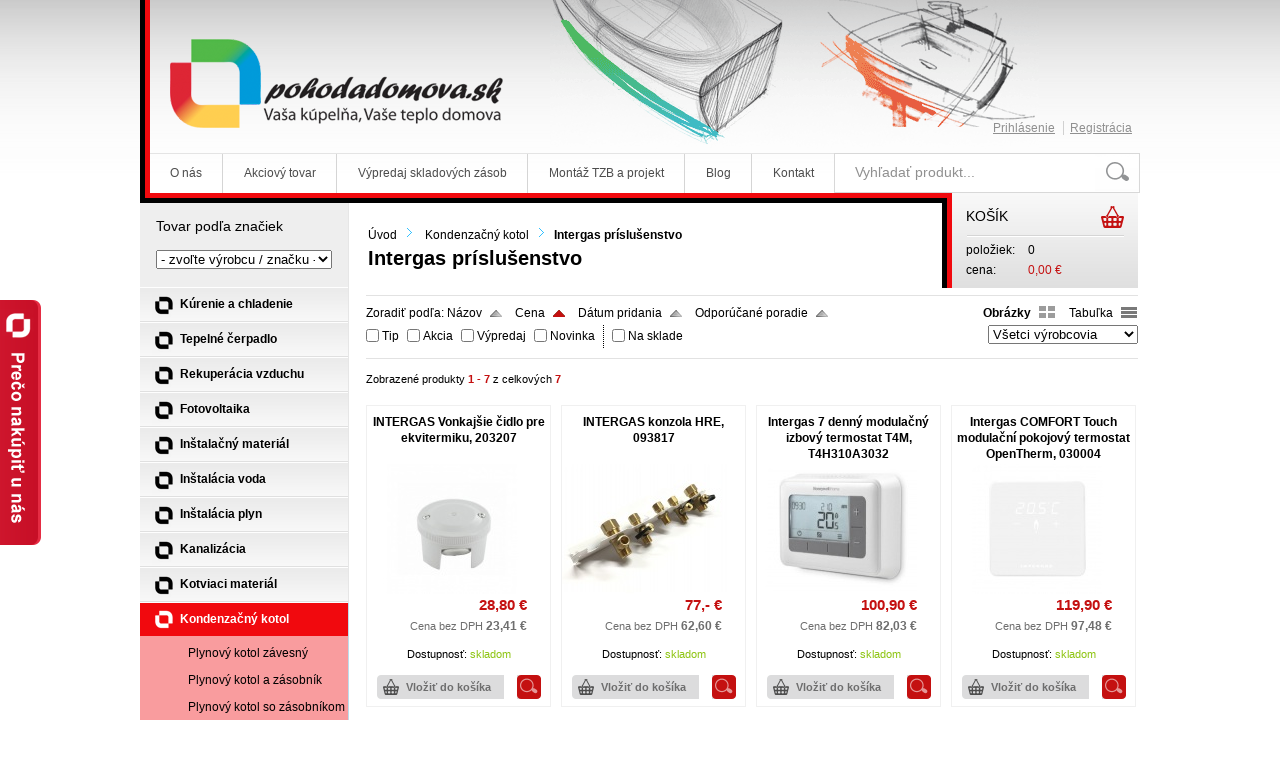

--- FILE ---
content_type: text/html
request_url: https://www.pohodadomova.sk/intergas/
body_size: 12186
content:
<!DOCTYPE html PUBLIC "-//W3C//DTD XHTML 1.0 Transitional//EN" "http://www.w3.org/TR/xhtml1/DTD/xhtml1-transitional.dtd">
<html xmlns="http://www.w3.org/1999/xhtml" xml:lang="sk" lang="sk">
<head>
	<title>Intergas príslušenstvo</title>
	<meta http-equiv="Content-Type" content="text/html; charset=utf-8" />
	<meta name="author" content="All4Net s.r.o. (www.all4web.sk)" />
	<meta name="description" content="Intergas príslušenstvo" />
	<meta name="keywords" lang="sk" content="" />
	<meta name="robots" content="index, follow" />		<meta name="google-site-verification" content="jixWWLn_CkdVjpB-RIUK0LUAuyFmqg6FOrJG_vXezrM" />			<meta property="og:image" content="http://www.pohodadomova.sk/user/2/upload/category/resized/41099_367-250.jpg" />	<link rel="stylesheet" type="text/css" href="/layouts/default/css/index_default.css?v=1426575338" />
	<link rel="stylesheet" type="text/css" href="/layouts/1/css/index_demo.css?v=1430739393" />
	<link rel="stylesheet" type="text/css" href="/layouts/default/css/own_design_css.php?v=1397456446" />
	<link rel="stylesheet" type="text/css" href="/layouts/default/css/jquery.jqzoom.css?v=1397456446" />
	<link rel="stylesheet" type="text/css" href="/layouts/1/css/jquery/fancybox/jquery.fancybox-1.3.1.css?v=1397456479" />
	<link rel="stylesheet" type="text/css" href="/layouts/1/css/jquery/lightbox/css/jquery.lightbox-0.5.css?v=1397456487" />
	<script type="text/javascript">
		/* <![CDATA[ */
		var absolutCesta = '/';
		var vypredane = '7';
		var okno_vyska, okno_sirka;
		var imgCesta = 'user%2F2%2Fupload%2Fstuff%2F';
		/* ]]> */
	</script><script type="text/javascript">
	var vyrobca_prelozeny = 'vyrobca';
</script>	<script type="text/javascript" src="/layouts/default/javascript/jquery-1.8.3.js?v=1397456449"></script>
	<script type="text/javascript" src="/layouts/default/javascript/jquery-ui-1.9.2.custom.min.js?v=1397456449"></script>
	<script type="text/javascript" src="/layouts/default/javascript/jquery/jquery.lightbox-0.5.js?v=1397456478"></script>
	<script type="text/javascript" src="/layouts/default/javascript/funkcie.js?v=1397456447"></script>
	<script type="text/javascript" src="/layouts/default/javascript/jquery/jquery.cycle-2.88.js?v=1397456478"></script>
	<script type="text/javascript" src="/layouts/default/javascript/jquery/jquery.jqzoom-core.pack.js?v=1397456478"></script>
	<script type="text/javascript" src="/layouts/default/javascript/varChange.js?v=1397456450"></script>
	<script type="text/javascript" src="/layouts/default/javascript/jquery/jquery.fancybox-1.3.1.pack.js?v=1397456478"></script>
	<script type="text/javascript" src="/layouts/default/javascript/pageReturnContent.js?v=1397456447"></script>
	<script type="text/javascript" src="/layouts/default/javascript/jquery/jquery.jcarousel.min.js?v=1397456478"></script>
<script type="text/javascript">
	/* <![CDATA[ */
	jQuery(document).ready(function(){
		startCheckPhone('tbPhone');
		//startCheckPhone('tbDPhone');
		//startCheckPhone('tbFPhone');
	});
	// Ak nemam pole s cislom tak je kontrola v poriadku
	function startCheckPhone(id_element) {
		if (!id_element) return true;
		var obj = jQuery(document).find('#'+id_element);
		if (obj.length == 0) return true;
		if (obj.val() == '') {
			obj.val('+421');
		}
		jQuery(obj).attr('autocomplete','off');
		jQuery(obj).keyup(function() {
			checkPhoneMessage(obj,checkPhoneNumber(obj.val()));
		});
		jQuery(obj).change(function() {
			checkPhoneMessage(obj,checkPhoneNumber(obj.val()));
		});
		jQuery(obj).keyup();
	}
	function checkPhoneNumber(number) {
		var regexp = /^\+[0-9]{12}$/;
		if (number && regexp.test(number)) {
			return true;
		}				
		return false;
	}
	function checkPhoneMessage(obj,check) {
		if (!obj || obj.length == 0) return;
		var parent = jQuery(obj).parent();
		var msg = parent.find('.phoneCMsg');
		var txt = '<span class="phoneCMsg" style="color:red;display:block;">Číslo nie je v správnom formáte pre zaslanie SMS</span>';
		if (!check && msg.length == 0) {
			parent.prepend(txt);
		} else if (check && msg.length) {
			msg.remove();
		}						
	}
	/* ]]> */
</script>
	<script type="text/javascript" src="/layouts/default/javascript/zmenVelkostObrazka.js?v=1397456448"></script>
	<script type="text/javascript" src="/layouts/default/javascript/helpbox.js?v=1397456447"></script>
	<script type="text/javascript" src="/layouts/default/javascript/jquery/ui/jquery-ui-1.8.5.core.min.js?v=1397456484"></script>
	<script type="text/javascript" src="/layouts/default/javascript/jquery/ui/jquery-ui-1.8.5.widget.min.js?v=1397456484"></script>
	<script type="text/javascript" src="/layouts/default/javascript/jquery/ui/jquery-ui-1.8.5.tabs.min.js?v=1397456484"></script>
	<script type="text/javascript">
		/* <![CDATA[ */
		//jQuery.noConflict();
		jQuery(function() {
			// potrebne premenne pre JS funkciu zmenVelkostObrazka()
			// aktualna sira a vyska okna pri nacitani stranky
			okno_sirka = jQuery(window).width();
			okno_vyska = jQuery(window).height();
			

			// inicializacia lightBox-u
			jQuery('#img a, .galeria a.gal').lightBox();
			jQuery('#tabObrazkyStred a.gal').lightBox();
			jQuery('a.gal').lightBox();
			jQuery('a[rel="lightbox"]').lightBox();

			jQuery(".tabs").tabs();

		}); 		/* ]]> */
	</script>	<link rel="shortcut icon" type="image/x-icon" href="/user/2/upload/favicon.ico" />
	<link rel="icon" type="image/ico" href="/user/2/upload/favicon.ico" /> <!-- Google Tag Manager -->
<script>(function(w,d,s,l,i){w[l]=w[l]||[];w[l].push({'gtm.start':
new Date().getTime(),event:'gtm.js'});var f=d.getElementsByTagName(s)[0],
j=d.createElement(s),dl=l!='dataLayer'?'&l='+l:'';j.async=true;j.src=
'https://www.googletagmanager.com/gtm.js?id='+i+dl;f.parentNode.insertBefore(j,f);
})(window,document,'script','dataLayer','GTM-N5NDQQQM');</script>
<!-- End Google Tag Manager -->			<style type="text/css">
				.line_holder .line_inner {
					border-color: #f1090e;
				}
			</style> </head>
<body onload="helpInit();" class="noJs">	<div id="fb-root"></div>
	<script>(function(d, s, id) {
	  var js, fjs = d.getElementsByTagName(s)[0];
	  if (d.getElementById(id)) {return;}
	  js = d.createElement(s); js.id = id;
	  js.src = "//connect.facebook.net/sk_SK/all.js#xfbml=1";
	  fjs.parentNode.insertBefore(js, fjs);
	}(document, 'script', 'facebook-jssdk'));
	</script>
<!--[if lte IE 6]><script src="layouts/default/javascript/ie6.js"></script><script>window.onload=function(){e("layouts/default/javascript/ie6/")}</script><![endif]-->
<div id="helpbox"></div><div id="main" >
	<div class="pomocna"></div>
	<div class="hlavicka_obal">
		<div class="hlavicka_obal_vnutro">
			<div class="line_holder top_line_holder">
				<div class="line_inner top_line_inner"></div>
			</div>
						<div id="background_top_image"></div>			<div class="endfloat"></div>
			<div class="hlavicka">
				<div class="hlavicka_spodok">
					<div class="logoKlik">						<a href="/">							<img src="/user/2/upload/logo.png" alt="Kúrenie, Stropné chladenie, Rekuperácia a Tepelné čerpadlo" />						</a>
					</div>							<div class="odhlasovaci_formular">
								<div class="ucetLinky">
									<a href="/prihlasenie/" id="loginLink"  rel="nofollow">Prihlásenie</a>
									<a href="/registracia/" class="reg " rel="nofollow">Registrácia</a>
								</div>
							</div>					<div class="endfloat"></div>
				</div>
				<div class="endfloat"></div>
			</div>
			<div class="endfloat"></div>
			<div class="main_menu_holder">					<ul id="hlavneMenu">	<li class="first"><a  href="/kurenie-chladenie-tepelnym-cerpadlom-rekuperaciou/">O nás</a></li>
			<li class="separator">&nbsp;</li>	<li ><a  href="/akciovy-tovar/">Akciový tovar</a></li>
			<li class="separator">&nbsp;</li>	<li ><a  href="/vypredaj-skladovych-zasob/">Výpredaj skladových zásob</a></li>
			<li class="separator">&nbsp;</li>	<li ><a  href="/tzb-montaze/">Montáž TZB a projekt</a></li>
			<li class="separator">&nbsp;</li>	<li ><a  href="/blog/">Blog</a></li>
			<li class="separator">&nbsp;</li>	<li class="last"><a  href="/kontak/">Kontakt</a></li>
						</ul>					<div class="vyhladavanie">	<form action="/vyhladavanie/" method="get">
		<div id="vyhladavanie">			<input type="text" class="textbox" name="search" value="Vyhľadať produkt..." onfocus="if(this.value=='Vyhľadať produkt...')this.value=''" onblur="if(this.value=='')this.value='Vyhľadať produkt...'" />
			<input type="submit" class="button" onmouseover="buttonClass(this)" onmouseout="buttonClass(this)" value="" />
		</div>
	</form>					</div>				<div class="endfloat"></div>
			</div>
		</div>
				<div id="background_top">
			<div class="page_top"></div>
		</div>
	</div>
	<div class="obal">
		<div class="stred">
			<div class="stred_vnutro">
				<div class="lavaStrana">							<div class="box vyrobcovia_znacky">
								<span class="nadpis">Tovar podľa značiek</span><select name="cbVyrobca" id="cbVyrobca" onchange="goToVyrobca('/');">
	<option value=""> - zvoľte výrobcu / značku - </option><option value="alcaplast/" >Alcaplast [186]</option>
<option value="ariston/" >Ariston [13]</option>
<option value="armacell/" >Armacell [60]</option>
<option value="bemeta/" >Bemeta [112]</option>
<option value="bosch/" >Bosch [11]</option>
<option value="brilon/" >Brilon [44]</option>
<option value="cordivari/" >Cordivari [9]</option>
<option value="cox-geelen/" >Cox Geelen [23]</option>
<option value="dab/" >DAB [21]</option>
<option value="danfoss/" >Danfoss [3]</option>
<option value="dewalt/" >DeWalt [26]</option>
<option value="drazice/" >Dražice [4]</option>
<option value="feinrohren/" >FEINROHREN [5]</option>
<option value="fernox/" >Fernox [5]</option>
<option value="flamco/" >Flamco [33]</option>
<option value="flexira/" >FLEXIRA [15]</option>
<option value="fv-plast/" >FV Plast [44]</option>
<option value="gabotherm/" >Gabotherm [8]</option>
<option value="geberit/" >Geberit [43]</option>
<option value="gebo/" >Gebo [33]</option>
<option value="gf/" >GF [19]</option>
<option value="gmr-gas/" >GMR GAS [2]</option>
<option value="grohe/" >Grohe [2]</option>
<option value="grundfos/" >Grundfos [16]</option>
<option value="hansa/" >Hansa [2]</option>
<option value="heimeier/" >Heimeier [12]</option>
<option value="henkel/" >Henkel [2]</option>
<option value="herz/" >Herz [144]</option>
<option value="hl-hutterer-lechner/" >HL HUTTERER &amp; LECHNER [15]</option>
<option value="honeywell/" >Honeywell [49]</option>
<option value="huppe/" >Huppe [1]</option>
<option value="hutira/" >HUTIRA [2]</option>
<option value="ideal-standart/" >Ideal Standart [5]</option>
<option value="immergas/" >Immergas [11]</option>
<option value="intergas/" >Intergas [17]</option>
<option value="isan/" >Isan [15]</option>
<option value="ivar/" >Ivar [251]</option>
<option value="jika/" >Jika [13]</option>
<option value="junkers-bosch/" >Junkers BOSCH [18]</option>
<option value="kaldewei/" >Kaldewei [1]</option>
<option value="kemper/" >Kemper [1]</option>
<option value="keramag/" >Keramag [6]</option>
<option value="kludi/" >Kludi [45]</option>
<option value="kolo-geberit/" >Kolo - Geberit [222]</option>
<option value="korad/" >Korad [363]</option>
<option value="lg/" >LG [4]</option>
<option value="merabell/" >MERABELL [4]</option>
<option value="novaservis/" >Novaservis [95]</option>
<option value="osma/" >Osma [126]</option>
<option value="otto-haas/" >Otto Haas [1]</option>
<option value="p-m-h/" >P.M.H [5]</option>
<option value="pavlis-a-hartmann/" >PAVLIŠ A HARTMANN [4]</option>
<option value="pipelife/" >Pipelife  [280]</option>
<option value="polyen/" >Polyen [3]</option>
<option value="protherm/" >Protherm [15]</option>
<option value="qtermo/" >Qtermo [17]</option>
<option value="quadroflex/" >Quadroflex [1]</option>
<option value="ravak/" >Ravak [11]</option>
<option value="reflex/" >Reflex [18]</option>
<option value="rehau/" >Rehau [247]</option>
<option value="rems/" >Rems [1]</option>
<option value="roth/" >Roth [4]</option>
<option value="sanela/" >Sanela [6]</option>
<option value="sapho/" >Sapho [5]</option>
<option value="schell/" >Schell [9]</option>
<option value="sfa/" >SFA [1]</option>
<option value="solax/" >SOLAX [1]</option>
<option value="stanley/" >Stanley [5]</option>
<option value="stiebel-eltron/" >Stiebel Eltron [11]</option>
<option value="stp-fittings/" >STP Fittings [53]</option>
<option value="suntech/" >SUNTECH [1]</option>
<option value="tatramat/" >Tatramat [9]</option>
<option value="tech/" >TECH [6]</option>
<option value="thermal-trend/" >Thermal Trend [24]</option>
<option value="thermo-control/" >Thermo Control [13]</option>
<option value="uponor/" >UPONOR [185]</option>
<option value="vaillant/" >Vaillant [11]</option>
<option value="veelman/" >Veelman [1]</option>
<option value="viega/" >Viega [235]</option>
<option value="viessmann/" >Viessmann [28]</option>
<option value="vigour/" >Vigour [1]</option>
<option value="vogel/" >Vogel [17]</option>
<option value="wesa-armaturen/" >Wesa Armaturen [20]</option>
<option value="wieland/" >WIELAND [9]</option>
<option value="wilo/" >Wilo [3]</option>
<option value="wolf/" >WOLF [35]</option>
<option value="zehnder/" >Zehnder [10]</option>

</select>							</div>							<div class="box kategorie"><ul class="kategorie0" >	<li class="first with_child">
	<div class="category_inner" style='background-color: #009904'>
<a href="/kurenie-chladenie/"> <strong>Kúrenie a chladenie</strong></a> <div class="popup_menu"> 
	<ul class="kategorie1"  style='border-color: #009904;'>	<li class="first">
<a href="/chemia-kurenie/" style='color: #009904'> 	<img  style='border-color: #009904' src="/user/2/upload/category/resized/41100_54-54-true.jpg" alt="" title="Chémia pre vykurovanie" /> <strong>Chémia pre vykurovanie</strong></a></li> <li class="">
<a href="/stropne-chladenie-rehau-uponor/" style='color: #009904'> 	<img  style='border-color: #009904' src="/user/2/upload/category/resized/41094_54-54-true.jpg" alt="" title="Stropné chladenie" /> <strong>Stropné chladenie</strong></a></li> <li class="with_child">
<a href="/podlahove-kurenie-rehau-uponor-herz/" style='color: #009904'> 	<img  style='border-color: #009904' src="/user/2/upload/category/resized/40863_54-54-true.jpg" alt="" title="Podlahové kúrenie" /> <strong>Podlahové kúrenie</strong></a></li> <li class='endfloat'></li><li class="">
<a href="/rozdelovace_na_podlahove_kurenie/" style='color: #009904'> 	<img  style='border-color: #009904' src="/user/2/upload/category/resized/40867_54-54-true.jpg" alt="" title="Rozdelovače" /> <strong>Rozdelovače</strong></a></li> <li class="">
<a href="/termostaty/" style='color: #009904'> 	<img  style='border-color: #009904' src="/user/2/upload/category/resized/40969_54-54-true.jpg" alt="" title="Termostat a regulácia podlahovky" /> <strong>Termostat a regulácia podlahovky</strong></a></li> <li class="with_child">
<a href="/hlavice-radiatorove/" style='color: #009904'> 	<img  style='border-color: #009904' src="/user/2/upload/category/resized/40968_54-54-true.jpg" alt="" title="Termostatické hlavice a ventily" /> <strong>Termostatické hlavice a ventily</strong></a></li> <li class='endfloat'></li><li class="with_child">
<a href="/radiatory-kurenie/" style='color: #009904'> 	<img  style='border-color: #009904' src="/user/2/upload/category/resized/40864_54-54-true.jpg" alt="" title="Radiátory" /> <strong>Radiátory</strong></a></li> <li class="">
<a href="/fancoil/" style='color: #009904'> 	<img  style='border-color: #009904' src="/user/2/upload/category/resized/40865_54-54-true.jpg" alt="" title="Fancoil" /> <strong>Fancoil</strong></a></li> <li class="">
<a href="/cerpadlo-grundfos-wilo-dab/" style='color: #009904'> 	<img  style='border-color: #009904' src="/user/2/upload/category/resized/41079_54-54-true.jpg" alt="" title="čerpadlo obehové" /> <strong>čerpadlo obehové</strong></a></li> <li class='endfloat'></li><li class="">
<a href="/cerpadlove-skupiny/" style='color: #009904'> 	<img  style='border-color: #009904' src="/user/2/upload/category/resized/41138_54-54-true.jpg" alt="" title="Čerpadlová skupina" /> <strong>Čerpadlová skupina</strong></a></li> <li class="last">
<a href="/akumulacne-nadoby/" style='color: #009904'> 	<img  style='border-color: #009904' src="/user/2/upload/category/resized/41124_54-54-true.jpg" alt="" title="Akumulačné nádoby" /> <strong>Akumulačné nádoby</strong></a></li> 	<li class="endfloat"></li>
</ul> 		<div class="popup_shadow_bottom"></div>
		<div class="popup_shadow_right">
			<div class="popup_shadow_right_top"></div>
			<div class="popup_shadow_right_bottom"></div>
		</div>
	</div> 	</div>
	<div class="category_shadow"></div> </li> <li class="with_child">
	<div class="category_inner" style='background-color: #9dff34'>
<a href="/tepelnecerpadlo/"> <strong>Tepelné čerpadlo</strong></a> <div class="popup_menu"> 
	<ul class="kategorie1"  style='border-color: #9dff34;'>	<li class="first">
<a href="/vzduchave-tepelne-cerpadlo/" style='color: #9dff34'> 	<img  style='border-color: #9dff34' src="/user/2/upload/category/resized/41113_54-54-true.jpg" alt="" title="Tepelné čerpadlo vzduch-voda" /> <strong>Tepelné čerpadlo vzduch-voda</strong></a></li> <li class="">
<a href="/zemne-tepelko/" style='color: #9dff34'> 	<img  style='border-color: #9dff34' src="/user/2/upload/category/resized/41121_54-54-true.jpg" alt="" title="Tepelné čerpadlo zem-voda" /> <strong>Tepelné čerpadlo zem-voda</strong></a></li> <li class="last">
<a href="/tepelne-cerpadlo-voda/" style='color: #9dff34'> 	<img  style='border-color: #9dff34' src="/user/2/upload/category/resized/41131_54-54-true.jpg" alt="" title="Tepelné čerpadlo na vodu TÚV" /> <strong>Tepelné čerpadlo na vodu TÚV</strong></a></li> <li class='endfloat'></li>	<li class="endfloat"></li>
</ul> 		<div class="popup_shadow_bottom"></div>
		<div class="popup_shadow_right">
			<div class="popup_shadow_right_top"></div>
			<div class="popup_shadow_right_bottom"></div>
		</div>
	</div> 	</div>
	<div class="category_shadow"></div> </li> <li class="with_child">
	<div class="category_inner" style='background-color: #170fb3'>
<a href="/rekuperacia-vzduchu/"> <strong>Rekuperácia vzduchu</strong></a> <div class="popup_menu"> 
	<ul class="kategorie1"  style='border-color: #170fb3;'>	<li class="first">
<a href="/rekuperacia-wolf/" style='color: #170fb3'> 	<img  style='border-color: #170fb3' src="/user/2/upload/category/resized/41118_54-54-true.jpg" alt="" title="Rekuperácia WOLF" /> <strong>Rekuperácia WOLF</strong></a></li> <li class="last">
<a href="/zehnder/" style='color: #170fb3'> 	<img  style='border-color: #170fb3' src="/user/2/upload/category/resized/41130_54-54-true.jpg" alt="" title="Rekuperácia Zehnder" /> <strong>Rekuperácia Zehnder</strong></a></li> 	<li class="endfloat"></li>
</ul> 		<div class="popup_shadow_bottom"></div>
		<div class="popup_shadow_right">
			<div class="popup_shadow_right_top"></div>
			<div class="popup_shadow_right_bottom"></div>
		</div>
	</div> 	</div>
	<div class="category_shadow"></div> </li> <li class="">
	<div class="category_inner" style='background-color: #00f0e5'>
<a href="/fotovoltaika/"> <strong>Fotovoltaika</strong></a>	</div>
	<div class="category_shadow"></div> </li> <li class="with_child">
	<div class="category_inner" style='background-color: #b215d5'>
<a href="/instalatersky-material/"> <strong>Inštalačný materiál</strong></a> <div class="popup_menu"> 
	<ul class="kategorie1"  style='border-color: #b215d5;'>	<li class="first">
<a href="/rehau-rautitan/" style='color: #b215d5'> 	<img  style='border-color: #b215d5' src="/user/2/upload/category/resized/41088_54-54-true.jpg" alt="" title="REHAU Rautitan" /> <strong>REHAU Rautitan</strong></a></li> <li class="with_child">
<a href="/herz-plasthlinik/" style='color: #b215d5'> 	<img  style='border-color: #b215d5' src="/user/2/upload/category/resized/41086_54-54-true.jpg" alt="" title="HERZ plasthliník systém" /> <strong>HERZ plasthliník systém</strong></a></li> <li class="">
<a href="/pipelife-radopress/" style='color: #b215d5'> 	<img  style='border-color: #b215d5' src="/user/2/upload/category/resized/41133_54-54-true.jpg" alt="" title="Pipelife Radopress" /> <strong>Pipelife Radopress</strong></a></li> <li class='endfloat'></li><li class="">
<a href="/uponor/" style='color: #b215d5'> 	<img  style='border-color: #b215d5' src="/user/2/upload/category/resized/41134_54-54-true.jpg" alt="" title="UPONOR plasthhliník systém" /> <strong>UPONOR plasthhliník systém</strong></a></li> <li class="">
<a href="/tubolit/" style='color: #b215d5'> 	<img  style='border-color: #b215d5' src="/user/2/upload/category/resized/41074_54-54-true.jpg" alt="" title="Izolácia" /> <strong>Izolácia</strong></a></li> <li class="">
<a href="/medena-rura/" style='color: #b215d5'> 	<img  style='border-color: #b215d5' src="/user/2/upload/category/resized/41095_54-54-true.jpg" alt="" title="Rúra medená" /> <strong>Rúra medená</strong></a></li> <li class='endfloat'></li><li class="with_child">
<a href="/viega-profipress/" style='color: #b215d5'> 	<img  style='border-color: #b215d5' src="/user/2/upload/category/resized/41096_54-54-true.jpg" alt="" title="Lisovacie tvarovky medené" /> <strong>Lisovacie tvarovky medené</strong></a></li> <li class="">
<a href="/pajkovana-med/" style='color: #b215d5'> 	<img  style='border-color: #b215d5' src="/user/2/upload/category/resized/41137_54-54-true.jpg" alt="" title="Pajkovacie tvarovky medenné" /> <strong>Pajkovacie tvarovky medenné</strong></a></li> <li class="">
<a href="/gulovy-ventil/" style='color: #b215d5'> 	<img  style='border-color: #b215d5' src="/user/2/upload/category/resized/41063_54-54-true.jpg" alt="" title="Guľové ventily" /> <strong>Guľové ventily</strong></a></li> <li class='endfloat'></li><li class="with_child">
<a href="/expanzky/" style='color: #b215d5'> 	<img  style='border-color: #b215d5' src="/user/2/upload/category/resized/41097_54-54-true.jpg" alt="" title="Expanzomaty" /> <strong>Expanzomaty</strong></a></li> <li class="">
<a href="/merabell/" style='color: #b215d5'> 	<img  style='border-color: #b215d5' src="/user/2/upload/category/resized/41076_54-54-true.jpg" alt="" title="Nerezový systém" /> <strong>Nerezový systém</strong></a></li> <li class="">
<a href="/mosadzne-tvarovky/" style='color: #b215d5'> 	<img  style='border-color: #b215d5' src="/user/2/upload/category/resized/41106_54-54-true.jpg" alt="" title="Mosadz" /> <strong>Mosadz</strong></a></li> <li class='endfloat'></li><li class="last">
<a href="/kategoria/instalacny-material/ivar-alpex/" style='color: #b215d5'> <strong>IVAR Alpex</strong></a></li> 	<li class="endfloat"></li>
</ul> 		<div class="popup_shadow_bottom"></div>
		<div class="popup_shadow_right">
			<div class="popup_shadow_right_top"></div>
			<div class="popup_shadow_right_bottom"></div>
		</div>
	</div> 	</div>
	<div class="category_shadow"></div> </li> <li class="with_child">
	<div class="category_inner" style='background-color: #34b0ff'>
<a href="/vodoinstalacny-material/"> <strong>Inštalácia voda</strong></a> <div class="popup_menu"> 
	<ul class="kategorie1"  style='border-color: #34b0ff;'>	<li class="first">
<a href="/hdpe-rura-voda/" style='color: #34b0ff'> 	<img  style='border-color: #34b0ff' src="/user/2/upload/category/resized/41081_54-54-true.jpg" alt="" title="HDPE rúry" /> <strong>HDPE rúry</strong></a></li> <li class="">
<a href="/ldpe-rura-voda/" style='color: #34b0ff'> 	<img  style='border-color: #34b0ff' src="/user/2/upload/category/resized/41128_54-54-true.jpg" alt="" title="LDPE rúry" /> <strong>LDPE rúry</strong></a></li> <li class="">
<a href="/gebo-pozink/" style='color: #34b0ff'> 	<img  style='border-color: #34b0ff' src="/user/2/upload/category/resized/41105_54-54-true.jpg" alt="" title="Gebo pozink" /> <strong>Gebo pozink</strong></a></li> <li class='endfloat'></li><li class="with_child">
<a href="/mechanicke-tvarovky-voda/" style='color: #34b0ff'> 	<img  style='border-color: #34b0ff' src="/user/2/upload/category/resized/41126_54-54-true.jpg" alt="" title="mechanické tvarovky PE" /> <strong>mechanické tvarovky PE</strong></a></li> <li class="">
<a href="/mosadz-fitingy/" style='color: #34b0ff'> 	<img  style='border-color: #34b0ff' src="/user/2/upload/category/resized/41127_54-54-true.jpg" alt="" title="GEBO mechanické tvarovky" /> <strong>GEBO mechanické tvarovky</strong></a></li> <li class="">
<a href="/elektrotvarovky/" style='color: #34b0ff'> 	<img  style='border-color: #34b0ff' src="/user/2/upload/category/resized/41151_54-54-true.jpg" alt="" title="Elektrotvarovky k PE rúram na vodu" /> <strong>Elektrotvarovky k PE rúram na vodu</strong></a></li> <li class='endfloat'></li><li class="">
<a href="/kategoria/instalacia-voda/mosadzne-fitingy/" style='color: #34b0ff'> 	<img  style='border-color: #34b0ff' src="/user/2/upload/category/resized/41149_54-54-true.jpg" alt="" title="Mosadzné fitingy" /> <strong>Mosadzné fitingy</strong></a></li> <li class="">
<a href="/viega-bronz/" style='color: #34b0ff'> 	<img  style='border-color: #34b0ff' src="/user/2/upload/category/resized/41150_54-54-true.jpg" alt="" title="VIEGA bronzové tvarovky" /> <strong>VIEGA bronzové tvarovky</strong></a></li> <li class="">
<a href="/ppr-material/" style='color: #34b0ff'> 	<img  style='border-color: #34b0ff' src="/user/2/upload/category/resized/41060_54-54-true.jpg" alt="" title="PPR rúrka a tvarovka" /> <strong>PPR rúrka a tvarovka</strong></a></li> <li class='endfloat'></li><li class="">
<a href="/uprava-vody/" style='color: #34b0ff'> 	<img  style='border-color: #34b0ff' src="/user/2/upload/category/resized/41017_54-54-true.jpg" alt="" title="zmäkčovač vody" /> <strong>zmäkčovač vody</strong></a></li> <li class="">
<a href="/kategoria/instalacia-voda/uprava-vody/" style='color: #34b0ff'> 	<img  style='border-color: #34b0ff' src="/user/2/upload/category/resized/41159_54-54-true.jpg" alt="" title="Úprava vody" /> <strong>Úprava vody</strong></a></li> <li class="">
<a href="/plastove-nadrze/" style='color: #34b0ff'> 	<img  style='border-color: #34b0ff' src="/user/2/upload/category/resized/41122_54-54-true.jpg" alt="" title="plastové nádrže na vodu" /> <strong>plastové nádrže na vodu</strong></a></li> <li class='endfloat'></li><li class="with_child">
<a href="/bojler/" style='color: #34b0ff'> 	<img  style='border-color: #34b0ff' src="/user/2/upload/category/resized/41048_54-54-true.jpg" alt="" title="ohrievač vody" /> <strong>ohrievač vody</strong></a></li> <li class="">
<a href="/tlakovy-redukcny-ventil/" style='color: #34b0ff'> 	<img  style='border-color: #34b0ff' src="/user/2/upload/category/resized/41014_54-54-true.jpg" alt="" title="tlakový redukčný ventil" /> <strong>tlakový redukčný ventil</strong></a></li> <li class="">
<a href="/tlakovy-redukcny-ventil-filtrom/" style='color: #34b0ff'> 	<img  style='border-color: #34b0ff' src="/user/2/upload/category/resized/41015_54-54-true.jpg" alt="" title="tlakový redukčný ventil s filtrom" /> <strong>tlakový redukčný ventil s filtrom</strong></a></li> <li class='endfloat'></li><li class="">
<a href="/filter-voda/" style='color: #34b0ff'> 	<img  style='border-color: #34b0ff' src="/user/2/upload/category/resized/41016_54-54-true.jpg" alt="" title="mechanický filter" /> <strong>mechanický filter</strong></a></li> <li class="with_child">
<a href="/cerpadlo-voda/" style='color: #34b0ff'> 	<img  style='border-color: #34b0ff' src="/user/2/upload/category/resized/41051_54-54-true.jpg" alt="" title="čerpadlá" /> <strong>čerpadlá</strong></a></li> <li class="">
<a href="/rohovy-ventil/" style='color: #34b0ff'> 	<img  style='border-color: #34b0ff' src="/user/2/upload/category/resized/40973_54-54-true.jpg" alt="" title="Rohové ventily" /> <strong>Rohové ventily</strong></a></li> <li class='endfloat'></li><li class="last">
<a href="/sanitarne-hadicky/" style='color: #34b0ff'> 	<img  style='border-color: #34b0ff' src="/user/2/upload/category/resized/41077_54-54-true.jpg" alt="" title="Pripojovacie hadičky" /> <strong>Pripojovacie hadičky</strong></a></li> 	<li class="endfloat"></li>
</ul> 		<div class="popup_shadow_bottom"></div>
		<div class="popup_shadow_right">
			<div class="popup_shadow_right_top"></div>
			<div class="popup_shadow_right_bottom"></div>
		</div>
	</div> 	</div>
	<div class="category_shadow"></div> </li> <li class="with_child">
	<div class="category_inner" style='background-color: #ffe234'>
<a href="/plyn/"> <strong>Inštalácia plyn</strong></a> <div class="popup_menu"> 
	<ul class="kategorie1"  style='border-color: #ffe234;'>	<li class="first">
<a href="/ivar-alpexgas/" style='color: #ffe234'> 	<img  style='border-color: #ffe234' src="/user/2/upload/category/resized/41104_54-54-true.jpg" alt="" title="IVAR Alpex Gas" /> <strong>IVAR Alpex Gas</strong></a></li> <li class="last">
<a href="/profipressg/" style='color: #ffe234'> 	<img  style='border-color: #ffe234' src="/user/2/upload/category/resized/41107_54-54-true.jpg" alt="" title="VIEGA Profipress G" /> <strong>VIEGA Profipress G</strong></a></li> 	<li class="endfloat"></li>
</ul> 		<div class="popup_shadow_bottom"></div>
		<div class="popup_shadow_right">
			<div class="popup_shadow_right_top"></div>
			<div class="popup_shadow_right_bottom"></div>
		</div>
	</div> 	</div>
	<div class="category_shadow"></div> </li> <li class="with_child">
	<div class="category_inner" style='background-color: #fe8420'>
<a href="/kanalizacia/"> <strong>Kanalizácia</strong></a> <div class="popup_menu"> 
	<ul class="kategorie1"  style='border-color: #fe8420;'>	<li class="first">
<a href="/rehau-raupiano-plus/" style='color: #fe8420'> 	<img  style='border-color: #fe8420' src="/user/2/upload/category/resized/41120_54-54-true.jpg" alt="" title="REHAU Raupiano" /> <strong>REHAU Raupiano</strong></a></li> <li class="with_child">
<a href="/domovy-odpad-ht/" style='color: #fe8420'> 	<img  style='border-color: #fe8420' src="/user/2/upload/category/resized/40934_54-54-true.jpg" alt="" title="Odpadový systém HT" /> <strong>Odpadový systém HT</strong></a></li> <li class="with_child">
<a href="/pvc-kanal/" style='color: #fe8420'> 	<img  style='border-color: #fe8420' src="/user/2/upload/category/resized/40933_54-54-true.jpg" alt="" title="Kanalizačný systém PVC" /> <strong>Kanalizačný systém PVC</strong></a></li> <li class='endfloat'></li><li class="">
<a href="/kanalizacne-sachty/" style='color: #fe8420'> 	<img  style='border-color: #fe8420' src="/user/2/upload/category/resized/40935_54-54-true.jpg" alt="" title="Kanalizačné šachty" /> <strong>Kanalizačné šachty</strong></a></li> <li class="">
<a href="/odvodnenie-zlaby/" style='color: #fe8420'> 	<img  style='border-color: #fe8420' src="/user/2/upload/category/resized/41031_54-54-true.jpg" alt="" title="Odvodňovacia technika" /> <strong>Odvodňovacia technika</strong></a></li> <li class="">
<a href="/vodomerna-sachta/" style='color: #fe8420'> 	<img  style='border-color: #fe8420' src="/user/2/upload/category/resized/41136_54-54-true.jpg" alt="" title="Vodomerné šachty" /> <strong>Vodomerné šachty</strong></a></li> <li class='endfloat'></li><li class="last">
<a href="/kategoria/kanalizacia/geberit-silent/" style='color: #fe8420'> 	<img  style='border-color: #fe8420' src="/user/2/upload/category/resized/41158_54-54-true.jpg" alt="" title="GEBERIT Silent" /> <strong>GEBERIT Silent</strong></a></li> 	<li class="endfloat"></li>
</ul> 		<div class="popup_shadow_bottom"></div>
		<div class="popup_shadow_right">
			<div class="popup_shadow_right_top"></div>
			<div class="popup_shadow_right_bottom"></div>
		</div>
	</div> 	</div>
	<div class="category_shadow"></div> </li> <li class="">
	<div class="category_inner" style='background-color: #a84905'>
<a href="/kotviaca-technika/"> <strong>Kotviaci materiál</strong></a>	</div>
	<div class="category_shadow"></div> </li> <li class="aktivna0 with_child">
	<div class="category_inner" style='background-color: #f1090e'>
<a href="/plynovy-kotol/" class="aktivna"> <strong>Kondenzačný kotol</strong></a> <div class="popup_menu"> 
	<ul class="kategorie1"  style='border-color: #f1090e;'>	<li class="first">
<a href="/zavesny-kondenzacny-kotol/" style='color: #f1090e'> 	<img  style='border-color: #f1090e' src="/user/2/upload/category/resized/41108_54-54-true.jpg" alt="" title="Plynový kotol závesný" /> <strong>Plynový kotol závesný</strong></a></li> <li class="">
<a href="/kondezacny-kotol-zasobnik/" style='color: #f1090e'> 	<img  style='border-color: #f1090e' src="/user/2/upload/category/resized/41109_54-54-true.jpg" alt="" title="Plynový kotol a zásobník" /> <strong>Plynový kotol a zásobník</strong></a></li> <li class="">
<a href="/plynovy-kotol-zasobnikom/" style='color: #f1090e'> 	<img  style='border-color: #f1090e' src="/user/2/upload/category/resized/41110_54-54-true.jpg" alt="" title="Plynový kotol so zásobníkom" /> <strong>Plynový kotol so zásobníkom</strong></a></li> <li class='endfloat'></li><li class="">
<a href="/prietokovy-kondenzacny-kotol/" style='color: #f1090e'> 	<img  style='border-color: #f1090e' src="/user/2/upload/category/resized/41111_54-54-true.jpg" alt="" title="Plynový kotol s prietokom TÚV" /> <strong>Plynový kotol s prietokom TÚV</strong></a></li> <li class="with_child">
<a href="/dymovod/" style='color: #f1090e'> 	<img  style='border-color: #f1090e' src="/user/2/upload/category/resized/41022_54-54-true.jpg" alt="" title="Odťahy spalín pre kondenzačné kotly" /> <strong>Odťahy spalín pre kondenzačné kotly</strong></a></li> <li class="">
<a href="/kotol-prislusenstvo/" style='color: #f1090e'> 	<img  style='border-color: #f1090e' src="/user/2/upload/category/resized/41080_54-54-true.jpg" alt="" title="Príslušenstvo pre kotly" /> <strong>Príslušenstvo pre kotly</strong></a></li> <li class='endfloat'></li><li class="aktivna1">
<a href="/intergas/" class="aktivna" style='color: #f1090e'> 	<img  style='border-color: #f1090e' src="/user/2/upload/category/resized/41099_54-54-true.jpg" alt="" title="Intergas príslušenstvo" /> <strong>Intergas príslušenstvo</strong></a></li> <li class="">
<a href="/wolf-kotol/" style='color: #f1090e'> 	<img  style='border-color: #f1090e' src="/user/2/upload/category/resized/41064_54-54-true.jpg" alt="" title="Wolf príslušenstvo" /> <strong>Wolf príslušenstvo</strong></a></li> <li class="last">
<a href="/junkers-bosch-kotol/" style='color: #f1090e'> 	<img  style='border-color: #f1090e' src="/user/2/upload/category/resized/41021_54-54-true.jpg" alt="" title="Junkers-Bosch príslušenstvo" /> <strong>Junkers-Bosch príslušenstvo</strong></a></li> <li class='endfloat'></li>	<li class="endfloat"></li>
</ul> 		<div class="popup_shadow_bottom"></div>
		<div class="popup_shadow_right">
			<div class="popup_shadow_right_top"></div>
			<div class="popup_shadow_right_bottom"></div>
		</div>
	</div> 	</div>
	<div class="category_shadow"></div> </li> <li class="with_child">
	<div class="category_inner" style='background-color: #34C1FF'>
<a href="/elektrokotol/"> <strong>Elektrokotol a podlahovka</strong></a> <div class="popup_menu"> 
	<ul class="kategorie1"  style='border-color: #34C1FF;'>	<li class="first">
<a href="/elektricke-podlahove-kurenie/" style='color: #34C1FF'> 	<img  style='border-color: #34C1FF' src="/user/2/upload/category/resized/40936_54-54-true.jpg" alt="" title="Elektrické podlahové kúrenie" /> <strong>Elektrické podlahové kúrenie</strong></a></li> 	<li class="endfloat"></li>
</ul> 		<div class="popup_shadow_bottom"></div>
		<div class="popup_shadow_right">
			<div class="popup_shadow_right_top"></div>
			<div class="popup_shadow_right_bottom"></div>
		</div>
	</div> 	</div>
	<div class="category_shadow"></div> </li> <li class="with_child">
	<div class="category_inner" style='background-color: #ff4772'>
<a href="/kupelna/"> <strong>Kúpeľňa</strong></a> <div class="popup_menu"> 
	<ul class="kategorie1"  style='border-color: #ff4772;'>	<li class="first with_child">
<a href="/vodovodne-baterie/" style='color: #ff4772'> 	<img  style='border-color: #ff4772' src="/user/2/upload/category/resized/40920_54-54-true.jpg" alt="" title="Vodovodné batérie" /> <strong>Vodovodné batérie</strong></a></li> <li class="">
<a href="/keramika-kupelna/" style='color: #ff4772'> 	<img  style='border-color: #ff4772' src="/user/2/upload/category/resized/40858_54-54-true.jpg" alt="" title="Umývadlo" /> <strong>Umývadlo</strong></a></li> <li class="with_child">
<a href="/nabytok-kupelne/" style='color: #ff4772'> 	<img  style='border-color: #ff4772' src="/user/2/upload/category/resized/40910_54-54-true.jpg" alt="" title="Nábytok do kúpeľne" /> <strong>Nábytok do kúpeľne</strong></a></li> <li class='endfloat'></li><li class="with_child">
<a href="/geberit-wc/" style='color: #ff4772'> 	<img  style='border-color: #ff4772' src="/user/2/upload/category/resized/40893_54-54-true.jpg" alt="" title="&quot;geberit&quot; splachovacie wc" /> <strong>&quot;geberit&quot; splachovacie wc</strong></a></li> <li class="with_child">
<a href="/zachody/" style='color: #ff4772'> 	<img  style='border-color: #ff4772' src="/user/2/upload/category/resized/40860_54-54-true.jpg" alt="" title="WC misa" /> <strong>WC misa</strong></a></li> <li class="">
<a href="/bidet/" style='color: #ff4772'> 	<img  style='border-color: #ff4772' src="/user/2/upload/category/resized/40872_54-54-true.jpg" alt="" title="Bidet" /> <strong>Bidet</strong></a></li> <li class='endfloat'></li><li class="with_child">
<a href="/pisoar/" style='color: #ff4772'> 	<img  style='border-color: #ff4772' src="/user/2/upload/category/resized/40873_54-54-true.jpg" alt="" title="Pisoár" /> <strong>Pisoár</strong></a></li> <li class="">
<a href="/vylevky/" style='color: #ff4772'> 	<img  style='border-color: #ff4772' src="/user/2/upload/category/resized/41010_54-54-true.jpg" alt="" title="Výlevka" /> <strong>Výlevka</strong></a></li> <li class="with_child">
<a href="/bemeta-kupelnove-doplnky/" style='color: #ff4772'> 	<img  style='border-color: #ff4772' src="/user/2/upload/category/resized/40921_54-54-true.jpg" alt="" title="Doplnky do kúpelne" /> <strong>Doplnky do kúpelne</strong></a></li> <li class='endfloat'></li><li class="">
<a href="/alcaplast-zlab/" style='color: #ff4772'> 	<img  style='border-color: #ff4772' src="/user/2/upload/category/resized/40919_54-54-true.jpg" alt="" title="Sprchový žľab" /> <strong>Sprchový žľab</strong></a></li> <li class="with_child">
<a href="/vanicky-sprchove/" style='color: #ff4772'> 	<img  style='border-color: #ff4772' src="/user/2/upload/category/resized/40918_54-54-true.jpg" alt="" title="Sprchová vanička" /> <strong>Sprchová vanička</strong></a></li> <li class="with_child">
<a href="/scprchovy-kut/" style='color: #ff4772'> 	<img  style='border-color: #ff4772' src="/user/2/upload/category/resized/40905_54-54-true.jpg" alt="" title="Sprchový kút" /> <strong>Sprchový kút</strong></a></li> <li class='endfloat'></li><li class="with_child">
<a href="/vane/" style='color: #ff4772'> 	<img  style='border-color: #ff4772' src="/user/2/upload/category/resized/40898_54-54-true.jpg" alt="" title="Vane" /> <strong>Vane</strong></a></li> <li class="">
<a href="/keramika-pre-skolu/" style='color: #ff4772'> 	<img  style='border-color: #ff4772' src="/user/2/upload/category/resized/41047_54-54-true.jpg" alt="" title="Detská kúpeľňa" /> <strong>Detská kúpeľňa</strong></a></li> <li class="with_child">
<a href="/kupelnove-prislusenstvo/" style='color: #ff4772'> 	<img  style='border-color: #ff4772' src="/user/2/upload/category/resized/40972_54-54-true.jpg" alt="" title="Sifóny a WC príslušenstvo" /> <strong>Sifóny a WC príslušenstvo</strong></a></li> <li class='endfloat'></li><li class="last">
<a href="/cistiace-prostriedky-kupelna/" style='color: #ff4772'> 	<img  style='border-color: #ff4772' src="/user/2/upload/category/resized/40980_54-54-true.jpg" alt="" title="Čistiace prostriedky" /> <strong>Čistiace prostriedky</strong></a></li> 	<li class="endfloat"></li>
</ul> 		<div class="popup_shadow_bottom"></div>
		<div class="popup_shadow_right">
			<div class="popup_shadow_right_top"></div>
			<div class="popup_shadow_right_bottom"></div>
		</div>
	</div> 	</div>
	<div class="category_shadow"></div> </li> <li class="last with_child">
	<div class="category_inner" style='background-color: #263840'>
<a href="/kategoria/naradie/"> <strong>Náradie</strong></a> <div class="popup_menu"> 
	<ul class="kategorie1"  style='border-color: #263840;'>	<li class="first">
<a href="/dewalt/" style='color: #263840'> 	<img  style='border-color: #263840' src="/user/2/upload/category/resized/41037_54-54-true.jpg" alt="" title="Dewalt" /> <strong>Dewalt</strong></a></li> <li class="last">
<a href="/stanley/" style='color: #263840'> 	<img  style='border-color: #263840' src="/user/2/upload/category/resized/41038_54-54-true.jpg" alt="" title="Stanley" /> <strong>Stanley</strong></a></li> 	<li class="endfloat"></li>
</ul> 		<div class="popup_shadow_bottom"></div>
		<div class="popup_shadow_right">
			<div class="popup_shadow_right_top"></div>
			<div class="popup_shadow_right_bottom"></div>
		</div>
	</div> 	</div>
	<div class="category_shadow"></div> </li> 	<li class="endfloat"></li>
</ul> 							</div>					<div class="tovary_stlpec">					</div> 			<div class="banner all"> 							<a href="https://www.rehau.com/sk-sk/remeselnici-a-stavebne-firmy/pozemn%C3%A9-stavite%C4%BEstvo/vykurovanie-a-chladenie" onclick="window.open(this.href); return false;">
								<img src="/user/2/upload/bannery/95404.jpg" alt="" />
							</a>							<a href="https://www.geberit.sk/domov/" onclick="window.open(this.href); return false;">
								<img src="/user/2/upload/bannery/95406.jpg" alt="" />
							</a>							<a href="https://www.alcadrain.sk/sk/" onclick="window.open(this.href); return false;">
								<img src="/user/2/upload/bannery/95416.gif" alt="" />
							</a>							<a href="https://www.viega.sk/sk/homepage.html" onclick="window.open(this.href); return false;">
								<img src="/user/2/upload/bannery/95411.jpg" alt="" />
							</a>			</div> 				</div>
				<div class="content"><div class="pravaStrana">
	<div class="line_holder bottom_line_holder">
		<div class="line_inner bottom_line_inner"></div>
	</div>		<div class="kosik">
			<a href="/nakupny-kosik/" rel="nofollow">
				<span class="kosik_nadpis">košík</span>
				<span class="kosik_inner">
					<span class="left">položiek: </span>
					<span class="right">0</span>
					<span class="left">cena:</span>
					<span class="right cena">0,00 €</span>
				</span>
			</a>
		</div></div>
		<div class="hierarchia">				<a href="/">Úvod</a><img src="/layouts/1/img/demo/img_hierarchia.gif" alt="" />			<a href="/plynovy-kotol/">Kondenzačný kotol</a><img src="/layouts/1/img/demo/img_hierarchia.gif" alt="" /><strong>Intergas príslušenstvo</strong>		</div><h1><strong>Intergas príslušenstvo</strong></h1>
		<div class="page_padding"> 		<div class="odporucany_tovar"> 		</div> 
<div class="nastavenia">
	<div class="top">
		<div class="zobraz_vlavo"> Zoradiť podľa: 			<a class="order asc " href="?sort=1" rel="nofollow" title="Zoradiť produkty podľa názvu">Názov</a>
			<a class="order asc active" href="?sort=3" rel="nofollow" title="Zoradiť produkty podľa ceny">Cena</a>
			<a class="order asc " href="?sort=5" rel="nofollow" title="Zoradiť produkty podľa dátumu pridania">Dátum pridania</a>
			<a class="order asc " href="?sort=9" rel="nofollow" title="Zoradiť produkty podľa odporúčaného poradia">Odporúčané poradie</a>
		</div>
		<div class="zobraz_vpravo">			<a class="zobrazenie obrazok active" href="?view=0" rel="nofollow">Obrázky</a>
			<a class="zobrazenie tabulku " href="?view=1" rel="nofollow">Tabuľka</a>
		</div>
		<div class="endfloat"></div>
	</div>
	<div class="bottom">
		<div class="zobraz_vlavo">
			<span id="filter">
				<input type="checkbox" id="filter_tip" onclick="buildQuery(1,'filter_element')" /><label for="filter_tip">Tip</label>
				<input type="checkbox" id="filter_akcia" onclick="buildQuery(2,'filter_element')" /><label for="filter_akcia">Akcia</label>
				<input type="checkbox" id="filter_zlava" onclick="buildQuery(3,'filter_element')" /><label for="filter_zlava">Výpredaj</label>
				<input type="checkbox" id="filter_novinka" onclick="buildQuery(4,'filter_element')" /><label for="filter_novinka">Novinka</label>
				<span class="filter_separator">
					<input name="na_sklade" onclick="submitFilter();" type="checkbox" id="filter_nasklade"  /><label for="filter_nasklade">Na sklade</label>
				</span>
			</span>
			<form id="filter_form" method="get" action="" >
				<input type="hidden" value="" name="filter" id="filter_element" /> 			</form>
		</div>
		<div class="zobraz_vpravo"><script type="text/javascript">
	function presmeruj_na_vyrobcu(adresa){
		$('#filter_vyrobca').attr('action',adresa);
		$('#filter_vyrobca').submit();
	}
</script>
<form method="get" action="" name="filter_vyrobca" id="filter_vyrobca">	<select onchange="this.form.submit()" name="f_manuf" class="moznosti">
		<option value="">Všetci výrobcovia</option><option value="25530"  >Brilon</option><option value="25515"  >Intergas</option>
	</select>
</form>		</div>
		<div class="endfloat"></div>
	</div>

</div>
<div class="endfloat"></div><div class="strankovanie ">
	<div class="pocty">Zobrazené produkty <strong>1 - 7</strong> z celkových <strong>7</strong>	</div>
	<div class="linky">	</div>
	<div class="endfloat"></div>
</div><div class="produkt">
	<h2 class="nadpis"><a href="/intergas/intergas-vonkajsie-cidlo-pre-ekvitermiku-203207/" title="INTERGAS Vonkajšie čidlo pre ekvitermiku, 203207"><strong>INTERGAS Vonkajšie čidlo pre ekvitermiku, 203207</strong></a></h2>
	<span class="obrazokObal">
		<a href="/intergas/intergas-vonkajsie-cidlo-pre-ekvitermiku-203207/" title="INTERGAS Vonkajšie čidlo pre ekvitermiku, 203207"><img src="/user/2/upload/stuff/resized/346619_170-130-true.jpg" alt="INTERGAS Vonkajšie čidlo pre ekvitermiku, 203207" /></a>
	</span>
	<div class="bar">
		<div class="prices">			<span class="cena">28,80 €			</span>			<span class="sDph">Cena bez DPH <strong>23,41 €</strong></span> 		</div>
		<table class="dd_holder"><tr><td>   			<span class="dd_holder_title">Dostupnosť: </span>
  			<span class="dd skladom">skladom</span>         
		</td></tr></table>
		<div class="product_controls"> 						<form action="/all4shop-akcie.php" method="get" id="frm_kupit_659613">								<input class="textBoxCount" maxlength="4" name="plusPocet" type="hidden" value="1"  />							<input type="hidden" name="odkazujuca_linka" value="/intergas/intergas-vonkajsie-cidlo-pre-ekvitermiku-203207/" />
							<input type="hidden" name="vloz_do_kosika_pocet" value="true" />
							<input type="hidden" name="id_tovar_akcia" value="659613" />
						</form>					
							<a class="btnKosik" href="/all4shop-akcie.php?vloz_do_kosika&amp;id_tovar_akcia=659613" onclick="$('#frm_kupit_659613').submit();return false;" title="Vložiť do košíka" rel="nofollow">Vložiť do košíka</a>		
			<a class="do_detailu" href="/intergas/intergas-vonkajsie-cidlo-pre-ekvitermiku-203207/" title="INTERGAS Vonkajšie čidlo pre ekvitermiku, 203207"></a>
		</div>
	</div>
</div> <div class="produkt">
	<h2 class="nadpis"><a href="/intergas/intergas-konzola-hre-093817/" title="INTERGAS konzola HRE, 093817"><strong>INTERGAS konzola HRE, 093817</strong></a></h2>
	<span class="obrazokObal">
		<a href="/intergas/intergas-konzola-hre-093817/" title="INTERGAS konzola HRE, 093817"><img src="/user/2/upload/stuff/resized/347633_170-130-true.jpg" alt="INTERGAS konzola HRE, 093817" /></a>
	</span>
	<div class="bar">
		<div class="prices">			<span class="cena">77,- €			</span>			<span class="sDph">Cena bez DPH <strong>62,60 €</strong></span> 		</div>
		<table class="dd_holder"><tr><td>   			<span class="dd_holder_title">Dostupnosť: </span>
  			<span class="dd skladom">skladom</span>         
		</td></tr></table>
		<div class="product_controls"> 						<form action="/all4shop-akcie.php" method="get" id="frm_kupit_659612">								<input class="textBoxCount" maxlength="4" name="plusPocet" type="hidden" value="1"  />							<input type="hidden" name="odkazujuca_linka" value="/intergas/intergas-konzola-hre-093817/" />
							<input type="hidden" name="vloz_do_kosika_pocet" value="true" />
							<input type="hidden" name="id_tovar_akcia" value="659612" />
						</form>					
							<a class="btnKosik" href="/all4shop-akcie.php?vloz_do_kosika&amp;id_tovar_akcia=659612" onclick="$('#frm_kupit_659612').submit();return false;" title="Vložiť do košíka" rel="nofollow">Vložiť do košíka</a>		
			<a class="do_detailu" href="/intergas/intergas-konzola-hre-093817/" title="INTERGAS konzola HRE, 093817"></a>
		</div>
	</div>
</div> <div class="produkt treti">
	<h2 class="nadpis"><a href="/intergas/Intergas-tyzdnovy-izbovy-termostat-T4M-t4h310a3032/" title="Intergas 7 denný modulačný izbový termostat T4M, T4H310A3032"><strong>Intergas 7 denný modulačný izbový termostat T4M, T4H310A3032</strong></a></h2>
	<span class="obrazokObal">
		<a href="/intergas/Intergas-tyzdnovy-izbovy-termostat-T4M-t4h310a3032/" title="Intergas 7 denný modulačný izbový termostat T4M, T4H310A3032"><img src="/user/2/upload/stuff/resized/347636_170-130-true.jpg" alt="Intergas 7 denný modulačný izbový termostat T4M, T4H310A3032" /></a>
	</span>
	<div class="bar">
		<div class="prices">			<span class="cena">100,90 €			</span>			<span class="sDph">Cena bez DPH <strong>82,03 €</strong></span> 		</div>
		<table class="dd_holder"><tr><td>   			<span class="dd_holder_title">Dostupnosť: </span>
  			<span class="dd skladom">skladom</span>         
		</td></tr></table>
		<div class="product_controls"> 						<form action="/all4shop-akcie.php" method="get" id="frm_kupit_659703">								<input class="textBoxCount" maxlength="4" name="plusPocet" type="hidden" value="1"  />							<input type="hidden" name="odkazujuca_linka" value="/intergas/Intergas-tyzdnovy-izbovy-termostat-T4M-t4h310a3032/" />
							<input type="hidden" name="vloz_do_kosika_pocet" value="true" />
							<input type="hidden" name="id_tovar_akcia" value="659703" />
						</form>					
							<a class="btnKosik" href="/all4shop-akcie.php?vloz_do_kosika&amp;id_tovar_akcia=659703" onclick="$('#frm_kupit_659703').submit();return false;" title="Vložiť do košíka" rel="nofollow">Vložiť do košíka</a>		
			<a class="do_detailu" href="/intergas/Intergas-tyzdnovy-izbovy-termostat-T4M-t4h310a3032/" title="Intergas 7 denný modulačný izbový termostat T4M, T4H310A3032"></a>
		</div>
	</div>
</div> <div class="produkt stvrty">
	<h2 class="nadpis"><a href="/intergas/intergas-comfort-touch-termostat-opentherm-030004/" title="Intergas COMFORT Touch modulační pokojový termostat OpenTherm, 030004"><strong>Intergas COMFORT Touch modulační pokojový termostat OpenTherm, 030004</strong></a></h2>
	<span class="obrazokObal">
		<a href="/intergas/intergas-comfort-touch-termostat-opentherm-030004/" title="Intergas COMFORT Touch modulační pokojový termostat OpenTherm, 030004"><img src="/user/2/upload/stuff/resized/347639_170-130-true.jpg" alt="Intergas COMFORT Touch modulační pokojový termostat OpenTherm, 030004" /></a>
	</span>
	<div class="bar">
		<div class="prices">			<span class="cena">119,90 €			</span>			<span class="sDph">Cena bez DPH <strong>97,48 €</strong></span> 		</div>
		<table class="dd_holder"><tr><td>   			<span class="dd_holder_title">Dostupnosť: </span>
  			<span class="dd skladom">skladom</span>         
		</td></tr></table>
		<div class="product_controls"> 						<form action="/all4shop-akcie.php" method="get" id="frm_kupit_661245">								<input class="textBoxCount" maxlength="4" name="plusPocet" type="hidden" value="1"  />							<input type="hidden" name="odkazujuca_linka" value="/intergas/intergas-comfort-touch-termostat-opentherm-030004/" />
							<input type="hidden" name="vloz_do_kosika_pocet" value="true" />
							<input type="hidden" name="id_tovar_akcia" value="661245" />
						</form>					
							<a class="btnKosik" href="/all4shop-akcie.php?vloz_do_kosika&amp;id_tovar_akcia=661245" onclick="$('#frm_kupit_661245').submit();return false;" title="Vložiť do košíka" rel="nofollow">Vložiť do košíka</a>		
			<a class="do_detailu" href="/intergas/intergas-comfort-touch-termostat-opentherm-030004/" title="Intergas COMFORT Touch modulační pokojový termostat OpenTherm, 030004"></a>
		</div>
	</div>
</div> 	<div class="tovarSerator"></div> <div class="produkt">
	<h2 class="nadpis"><a href="/intergas/intergas-konzola-hre-093827/" title="INTERGAS konzola HRE, 093827"><strong>INTERGAS konzola HRE, 093827</strong></a></h2>
	<span class="obrazokObal">
		<a href="/intergas/intergas-konzola-hre-093827/" title="INTERGAS konzola HRE, 093827"><img src="/user/2/upload/stuff/resized/347635_170-130-true.jpg" alt="INTERGAS konzola HRE, 093827" /></a>
	</span>
	<div class="bar">
		<div class="prices">			<span class="cena">131,- €			</span>			<span class="sDph">Cena bez DPH <strong>106,50 €</strong></span> 		</div>
		<table class="dd_holder"><tr><td>   			<span class="dd_holder_title">Dostupnosť: </span>
  			<span class="dd skladom">skladom</span>         
		</td></tr></table>
		<div class="product_controls"> 						<form action="/all4shop-akcie.php" method="get" id="frm_kupit_661243">								<input class="textBoxCount" maxlength="4" name="plusPocet" type="hidden" value="1"  />							<input type="hidden" name="odkazujuca_linka" value="/intergas/intergas-konzola-hre-093827/" />
							<input type="hidden" name="vloz_do_kosika_pocet" value="true" />
							<input type="hidden" name="id_tovar_akcia" value="661243" />
						</form>					
							<a class="btnKosik" href="/all4shop-akcie.php?vloz_do_kosika&amp;id_tovar_akcia=661243" onclick="$('#frm_kupit_661243').submit();return false;" title="Vložiť do košíka" rel="nofollow">Vložiť do košíka</a>		
			<a class="do_detailu" href="/intergas/intergas-konzola-hre-093827/" title="INTERGAS konzola HRE, 093827"></a>
		</div>
	</div>
</div> <div class="produkt treti">
	<h2 class="nadpis"><a href="/intergas/Intergas-7-dnovy-modulacny-izbovy-termostat-t4r-y4h910rf4072/" title="Intergas 7 denný modulačný izbový termostat T4R, Y4H910RF4072"><strong>Intergas 7 denný modulačný izbový termostat T4R, Y4H910RF4072</strong></a></h2>
	<span class="obrazokObal">
		<a href="/intergas/Intergas-7-dnovy-modulacny-izbovy-termostat-t4r-y4h910rf4072/" title="Intergas 7 denný modulačný izbový termostat T4R, Y4H910RF4072"><img src="/user/2/upload/stuff/resized/347638_170-130-true.jpg" alt="Intergas 7 denný modulačný izbový termostat T4R, Y4H910RF4072" /></a>
	</span>
	<div class="bar">
		<div class="prices">			<span class="cena">133,90 €			</span>			<span class="sDph">Cena bez DPH <strong>108,86 €</strong></span> 		</div>
		<table class="dd_holder"><tr><td>   			<span class="dd_holder_title">Dostupnosť: </span>
  			<span class="dd skladom">skladom</span>         
		</td></tr></table>
		<div class="product_controls"> 						<form action="/all4shop-akcie.php" method="get" id="frm_kupit_661244">								<input class="textBoxCount" maxlength="4" name="plusPocet" type="hidden" value="1"  />							<input type="hidden" name="odkazujuca_linka" value="/intergas/Intergas-7-dnovy-modulacny-izbovy-termostat-t4r-y4h910rf4072/" />
							<input type="hidden" name="vloz_do_kosika_pocet" value="true" />
							<input type="hidden" name="id_tovar_akcia" value="661244" />
						</form>					
							<a class="btnKosik" href="/all4shop-akcie.php?vloz_do_kosika&amp;id_tovar_akcia=661244" onclick="$('#frm_kupit_661244').submit();return false;" title="Vložiť do košíka" rel="nofollow">Vložiť do košíka</a>		
			<a class="do_detailu" href="/intergas/Intergas-7-dnovy-modulacny-izbovy-termostat-t4r-y4h910rf4072/" title="Intergas 7 denný modulačný izbový termostat T4R, Y4H910RF4072"></a>
		</div>
	</div>
</div> <div class="produkt">
	<h2 class="nadpis"><a href="/intergas/intergas-7-denny-modulacny-izbovy-termostat-hre-bezdrotovy-so-vzdialenym-pristupom-cez-mobil-aplikaciu/" title="Intergas 7 denný modulačný izbový termostat HRE bezdrôtový so vzdialeným prístupom cez mobil. aplikáciu"><strong>Intergas 7 denný modulačný izbový termostat HRE bezdrôtový so vzdialeným prístupom cez mobil. aplikáciu</strong></a></h2>
	<span class="obrazokObal">
		<a href="/intergas/intergas-7-denny-modulacny-izbovy-termostat-hre-bezdrotovy-so-vzdialenym-pristupom-cez-mobil-aplikaciu/" title="Intergas 7 denný modulačný izbový termostat HRE bezdrôtový so vzdialeným prístupom cez mobil. aplikáciu"><img src="/user/2/upload/stuff/resized/346622_170-130-true.jpg" alt="Intergas 7 denný modulačný izbový termostat HRE bezdrôtový so vzdialeným prístupom cez mobil. aplikáciu" /></a>
	</span>
	<div class="bar">
		<div class="prices">			<span class="cena">205,85 €			</span>			<span class="sDph">Cena bez DPH <strong>167,36 €</strong></span> 		</div>
		<table class="dd_holder"><tr><td>   			<span class="dd_holder_title">Dostupnosť: </span>
  			<span class="dd skladom">skladom</span>         
		</td></tr></table>
		<div class="product_controls"> 						<form action="/all4shop-akcie.php" method="get" id="frm_kupit_659704">								<input class="textBoxCount" maxlength="4" name="plusPocet" type="hidden" value="1"  />							<input type="hidden" name="odkazujuca_linka" value="/intergas/intergas-7-denny-modulacny-izbovy-termostat-hre-bezdrotovy-so-vzdialenym-pristupom-cez-mobil-aplikaciu/" />
							<input type="hidden" name="vloz_do_kosika_pocet" value="true" />
							<input type="hidden" name="id_tovar_akcia" value="659704" />
						</form>					
							<a class="btnKosik" href="/all4shop-akcie.php?vloz_do_kosika&amp;id_tovar_akcia=659704" onclick="$('#frm_kupit_659704').submit();return false;" title="Vložiť do košíka" rel="nofollow">Vložiť do košíka</a>		
			<a class="do_detailu" href="/intergas/intergas-7-denny-modulacny-izbovy-termostat-hre-bezdrotovy-so-vzdialenym-pristupom-cez-mobil-aplikaciu/" title="Intergas 7 denný modulačný izbový termostat HRE bezdrôtový so vzdialeným prístupom cez mobil. aplikáciu"></a>
		</div>
	</div>
</div> 		<div class="endfloat"></div><div class="strankovanie after">
	<div class="pocty">			<form action="" method="get">
				<input type="hidden" name="filter" value="" />
				<input type="hidden" name="page" value="1" />Na stranu:				<select name="range" title="Počet produktov na stranu" onchange="submit()">						<option value="40" selected="selected">40</option>						<option value="80" >80</option>						<option value="120" >120</option>						<option value="160" >160</option>				</select> produktov.			</form>	</div>
	<div class="linky">	</div>
	<div class="endfloat"></div>
</div>	<div class="fb-like" data-send="false" data-href="http://www.pohodadomova.sk/intergas/" data-width="260" data-action="like"></div>	</div> 	<div class="bottom_tovary"> <h3>Najpredávanejší tovar v tejto kategórii</h3><div class="produkt">
	<div class="obrazokObal">
				<a href="/intergas/Intergas-tyzdnovy-izbovy-termostat-T4M-t4h310a3032/"> <img src="/user/2/upload/stuff/resized/347636_75-75-true.jpg" alt="Intergas 7 denný modulačný izbový termostat T4M, T4H310A3032" /></a>
	</div>
	<a href="/intergas/Intergas-tyzdnovy-izbovy-termostat-T4M-t4h310a3032/" class="nadpis"><span>Intergas 7 denný modulačný izbový termostat T4M, T4H310A3032</span></a>
	<div class="bar">
		<div class="prices">			<span class="cena">100,90 €			</span>		</div>
		<div class="product_controls"> 						<form action="/all4shop-akcie.php" method="get" id="frm_kupit_659703">								<input class="textBoxCount" maxlength="4" name="plusPocet" type="hidden" value="1"  />							<input type="hidden" name="odkazujuca_linka" value="/intergas/Intergas-tyzdnovy-izbovy-termostat-T4M-t4h310a3032/" />
							<input type="hidden" name="vloz_do_kosika_pocet" value="true" />
							<input type="hidden" name="id_tovar_akcia" value="659703" />
						</form>					
							<a class="btnKosik" href="/all4shop-akcie.php?vloz_do_kosika&amp;id_tovar_akcia=659703" onclick="$('#frm_kupit_659703').submit();return false;" title="Vložiť do košíka" rel="nofollow">Kúpiť</a>		</div>
	</div>
</div>
		<div class="endfloat"></div>
	</div> 				</div>
				<div class="endfloat"></div>
			</div>
		</div>
		<div class="paticka">				<div class="middle">
					<div class="middle_obal">							
								<table>
									<tr>												<th>Info</th>												<th>Platba a dodanie</th>										<th rowspan="2"><img src="/layouts/1/img/demo/footer_logo.gif" alt="PohodaDomova.sk" /></th>
									</tr>
									<tr>											<td>													<ul class="menu">	<li class="first"><a  href="/ako-nakupovat-eshop/">Obchodné podmienky</a></li>
		<li ><a  href="/nakup-na-splatky/">Nákup na splátky</a></li>
		<li ><a  href="/reklamacny-poriadok/">Reklamačný poriadok</a></li>
		<li class="last"><a  href="/heureka-najnakup-pricemania/">Overený obchod</a></li>
														</ul>											</td>											<td>													<ul class="menu">	<li class="first"><a  href="/kurenie_voda_plyn_kanalizacia_rekuperacia/">Ako nakupovať</a></li>
		<li ><a  href="/nakup/">Platba</a></li>
		<li ><a  href="/doprava/">Doprava</a></li>
		<li class="last"><a  href="/vratenie-tovaru/">Vrátenie tovaru</a></li>
														</ul>											</td>									</tr>
								</table>						<div class="endfloat"></div>
					</div>
				</div>			<div class="paticka_bottom">
				<div class="loga">				</div>
				<div class="copy">
					<div class="copyleft">	
						Copyright 2013 - 2026 © Kúrenie, Stropné chladenie, Rekuperácia a Tepelné čerpadlo					</div>
					<div class="copyright">						<a href="http://www.all4shop.sk" onclick="window.open(this.href); return false;">Vytvárame internetové obchody - All4shop.sk <img src="/layouts/default/img/new_window.gif" alt="Vytvárame internetové obchody" title="Vytvárame internetové obchody" /></a>					</div>
				</div>
			</div>
		</div>
	</div>
</div>
	<div id="bottom"></div>
		<div id="background_bottom">
		<div class="page_bottom"></div>
	</div>
	<div class="info_panel_holder">
		<div class="info_panel">
			<div class="info_panel_inner">
								<div class="info_panel_nadpis">Prečo nakúpiť u nás</div>
				<div class="info_panel_text"><p>Sme špecializovaný internetový obchod od roku 2008. Vyznáme sa v problematike daného sortimentu a preto sa zaručujeme za všetky výrobky, ktoré ponúkame od kvalitných, len slovenských dodávateľov. Predstavu ponúkaného tovaru máme veľmi jasnú a nestotožňujeme sa predávať tovar dovezený zo zahraničia, alebo iným spôsobom získaný tovar.  Máme zato, že len kvalitne odvedená práca nás posúva ďalej a len spokojnosť našich zákazníkov je tou najlepšou odmenou. Naši partneri: <a href="https://www.viessmann.sk/">viessmann</a>, <a href="https://www.rehau.com/sk-sk">rehau</a>, <a href="https://www.uponor.com/sk-sk">uponor</a>, <a href="https://www.herz-sk.sk/">herz</a>, <a href="https://www.pipelife.sk/">pipelife</a>, <a href="https://www.viega.sk/sk/homepage.html">viega</a>, <a href="https://www.geberit.sk/domov/">geberit</a>, <a href="https://www.brilon.cz/">brilon</a>, <a href="https://www.zehnder.cz/cs">zhender</a>, </p>
<p><a title="Quatro - jednoduchý nákup na splátky" href="http://www.quatro.sk/" target="_blank"> <img src="https://www.quatro.sk/affiliate/quatro_300x218.jpg" alt="Quatro - jednoduchý nákup na splátky" width="300" height="218" /> </a></p></div>
			</div>
		</div>
	</div> <!-- Google Tag Manager (noscript) -->
<noscript><iframe src="https://www.googletagmanager.com/ns.html?id=GTM-N5NDQQQM"
height="0" width="0" style="display:none;visibility:hidden"></iframe></noscript>
<!-- End Google Tag Manager (noscript) -->	<script type="text/javascript">
		var gaJsHost = (("https:" == document.location.protocol) ? "https://ssl." : "http://www.");
		document.write(unescape("%3Cscript src='" + gaJsHost + "google-analytics.com/ga.js' type='text/javascript'%3E%3C/script%3E"));
	</script>
	<script type="text/javascript">
		try {
			var pageTracker = _gat._getTracker("UA-159327612-1");
			pageTracker._initData();
			pageTracker._trackPageview();
					} catch(err) {}
	</script><!--//Livechatoo.com START-code//-->
<script type="text/javascript">
(function() {
  livechatooCmd = function() { livechatoo.embed.init({account : 'pohodadomova', lang : 'sk', side : 'right'}) };
  var l = document.createElement('script'); l.type = 'text/javascript'; l.async = !0;
  l.src = 'http' + (document.location.protocol == 'https:' ? 's' : '') + '://app.livechatoo.com/js/web.min.js';
var s = document.getElementsByTagName('script')[0]; s.parentNode.insertBefore(l, s);
})();
</script>
<!--//Livechatoo.com END-code//-->  
</body>
</html>

--- FILE ---
content_type: text/css
request_url: https://www.pohodadomova.sk/layouts/default/css/own_design_css.php?v=1397456446
body_size: 129
content:
		#main .hlavicka_obal {
			background-image: url(/user/2/layouts/1/template_img/img_bg_page.gif);
			background-position: top center;
			background-repeat: repeat;
		}			#main .hlavicka_obal .hlavicka .hlavicka_spodok {
				background-image: url(/user/2/layouts/1/template_img/img_bg_header.gif);
				min-height: 149px;
			}	.fb-like iframe.fb_ltr {
		width: 260px !important;
	}		.cycle_slideshow .cycle_con {
			height: 274px;
		}

--- FILE ---
content_type: text/css
request_url: https://www.pohodadomova.sk/layouts/1/css/jquery/fancybox/jquery.fancybox-1.3.1.css?v=1397456479
body_size: 1467
content:
/*
 * FancyBox - jQuery Plugin
 * Simple and fancy lightbox alternative
 *
 * Examples and documentation at: http://fancybox.net
 * 
 * Copyright (c) 2008 - 2010 Janis Skarnelis
 *
 * Version: 1.3.1 (05/03/2010)
 * Requires: jQuery v1.3+
 *
 * Dual licensed under the MIT and GPL licenses:
 *   http://www.opensource.org/licenses/mit-license.php
 *   http://www.gnu.org/licenses/gpl.html
 */

#fancybox-loading {
	position: fixed;
	top: 50%;
	left: 50%;
	height: 40px;
	width: 40px;
	margin-top: -20px;
	margin-left: -20px;
	cursor: pointer;
	overflow: hidden;
	z-index: 1104;
	display: none;
}

* html #fancybox-loading {	/* IE6 */
	position: absolute;
	margin-top: 0;
}

#fancybox-loading div {
	position: absolute;
	top: 0;
	left: 0;
	width: 40px;
	height: 480px;
	background-image: url('fancybox.png');
}

#fancybox-overlay {
	position: fixed;
	top: 0;
	left: 0;
	bottom: 0;
	right: 0;
	background: #000;
	z-index: 1100;
	display: none;
}

* html #fancybox-overlay {	/* IE6 */
	position: absolute;
	width: 100%;
}

#fancybox-tmp {
	padding: 0;
	margin: 0;
	border: 0;
	overflow: auto;
	display: none;
}

#fancybox-wrap {
	position: absolute;
	top: 0;
	left: 0;
	margin: 0;
	padding: 20px;
	z-index: 1101;
	display: none;
}

#fancybox-outer {
	position: relative;
	width: 100%;
	height: 100%;
	background: #FFF;
}

#fancybox-inner {
	/*position: absolute;*/
	top: 0 !important;
	left: 0 !important;
	width: 1px;
	height: 1px;
	padding: 0;
	margin: 0;
	outline: none;
	overflow: hidden;
}

#fancybox-hide-sel-frame {
	position: absolute;
	top: 0;
	left: 0;
	width: 100%;
	height: 100%;
	background: transparent;
}

#fancybox-close {
	position: absolute;
	top: -23px;
	right: -23px;
	width: 38px;
	height: 38px;
	/*background-image: url('fancybox.png');*/
	background-image: url('fancy_close.png');
	background-position: 0px 0px;
	cursor: pointer;
	z-index: 1103;
	display: none;
}

#fancybox_error {
	color: #444;
	font: normal 12px/20px Arial;
	padding: 7px;
	margin: 0;
}

#fancybox-content {
	height: auto;
	width: auto;
	padding: 0;
	margin: 0;
}

#fancybox-img {
	width: 100%;
	height: 100%;
	padding: 0;
	margin: 0;
	border: none;
	outline: none;
	line-height: 0;
	vertical-align: top;
	-ms-interpolation-mode: bicubic;
}

#fancybox-frame {
	position: relative;
	width: 100%;
	height: 100%;
	border: none;
	display: block;
}

#fancybox-title {
	position: absolute;
	bottom: 0;
	left: 0;
	font-family: Arial;
	font-size: 12px;
	z-index: 1102;
}

.fancybox-title-inside {
	padding: 10px 0;
	text-align: center;
	color: #333;
}

.fancybox-title-outside {
	padding-top: 5px;
	color: #FFF;
	text-align: center;
	font-weight: bold;
}

.fancybox-title-over {
	color: #FFF;
	text-align: left;
}

#fancybox-title-over {
	padding: 10px;
	background-image: url('fancy_title_over.png');
	display: block;
}

#fancybox-title-wrap {
	display: inline-block;
}

#fancybox-title-wrap span {
	height: 32px;
	float: left;
}

#fancybox-title-left {
	padding-left: 15px;
	background-image: url('fancybox.png');
	background-position: -40px -90px;
	background-repeat: no-repeat;
}

#fancybox-title-main {
	font-weight: bold;
	line-height: 29px;
	background-image: url('fancybox-x.png');
	background-position: 0px -40px;
	color: #FFF;
}

#fancybox-title-right {
	padding-left: 15px;
	background-image: url('fancybox.png');
	background-position: -55px -90px;
	background-repeat: no-repeat;
}

#fancybox-left, #fancybox-right {
	position: absolute;
	bottom: 0px;
	height: 100%;
	width: 35%;
	cursor: pointer;
	outline: none;
	background-image: url('blank.gif');
	z-index: 1102;
	display: none;
}

#fancybox-left {
	left: 0px;
}

#fancybox-right {
	right: 0px;
}

#fancybox-left-ico, #fancybox-right-ico {
	position: absolute;
	top: 50%;
	left: -9999px;
	width: 30px;
	height: 30px;
	margin-top: -15px;
	cursor: pointer;
	z-index: 1102;
	display: block;
}

#fancybox-left-ico {
	background-image: url('fancybox.png');
	background-position: -40px -30px;
}

#fancybox-right-ico {
	background-image: url('fancybox.png');
	background-position: -40px -60px;
}

#fancybox-left:hover, #fancybox-right:hover {
	visibility: visible;    /* IE6 */
}

#fancybox-left:hover span {
	left: 20px;
}

#fancybox-right:hover span {
	left: auto;
	right: 20px;
}

.fancy-bg {
	position: absolute;
	padding: 0;
	margin: 0;
	border: 0;
	width: 30px;
	height: 30px;
	z-index: 1001;
}

#fancy-bg-n {
	top: -30px;
	left: 0;
	width: 100%;
	background-image: url('fancybox-x.png');
}

#fancy-bg-ne {
	top: -30px;
	right: -30px;
	background-image: url('fancybox.png');
	background-position: -40px -182px;
}

#fancy-bg-e {
	top: 0;
	right: -30px;
	height: 100%;
	background-image: url('fancybox-y.png');
	background-position: -30px 0px;
}

#fancy-bg-se {
	bottom: -30px;
	right: -30px;
	background-image: url('fancybox.png');
	background-position: -40px -212px; 
}

#fancy-bg-s {
	bottom: -30px;
	left: 0;
	width: 100%;
	background-image: url('fancybox-x.png');
	background-position: 0px -30px;
}

#fancy-bg-sw {
	bottom: -30px;
	left: -30px;
	background-image: url('fancybox.png');
	background-position: -40px -152px;
}

#fancy-bg-w {
	top: 0;
	left: -30px;
	height: 100%;
	background-image: url('fancybox-y.png');
}

#fancy-bg-nw {
	top: -30px;
	left: -30px;
	background-image: url('fancybox.png');
	background-position: -40px -122px;
}

/* IE */

* html #fancybox-loading.fancybox div	{ background-image: url(fancybox/blank.gif); filter: progid:DXImageTransform.Microsoft.AlphaImageLoader(src='fancybox/fancy_loading.png', sizingMethod='image'); }
* html #fancybox-close		{ background-image: url(fancybox/blank.gif); filter: progid:DXImageTransform.Microsoft.AlphaImageLoader(src='fancybox/fancy_close.png', sizingMethod='image'); }

* html #fancybox-title-over	{ background-image: url(fancybox/blank.gif); filter: progid:DXImageTransform.Microsoft.AlphaImageLoader(src='fancybox/fancy_title_over.png', sizingMethod='image'); zoom: 1; }
* html #fancybox-title-left	{ background-image: url(fancybox/blank.gif); filter: progid:DXImageTransform.Microsoft.AlphaImageLoader(src='fancybox/fancy_title_left.png', sizingMethod='image'); }
* html #fancybox-title-main	{ background-image: url(fancybox/blank.gif); filter: progid:DXImageTransform.Microsoft.AlphaImageLoader(src='fancybox/fancy_title_main.png', sizingMethod='image'); }
* html #fancybox-title-right	{ background-image: url(fancybox/blank.gif); filter: progid:DXImageTransform.Microsoft.AlphaImageLoader(src='fancybox/fancy_title_right.png', sizingMethod='image'); }

* html #fancybox-left-ico		{ background-image: url(fancybox/blank.gif); filter: progid:DXImageTransform.Microsoft.AlphaImageLoader(src='fancybox/fancy_nav_left.png', sizingMethod='image'); }
* html #fancybox-right-ico	{ background-image: url(fancybox/blank.gif); filter: progid:DXImageTransform.Microsoft.AlphaImageLoader(src='fancybox/fancy_nav_right.png', sizingMethod='image'); }

* html .fancybox .fancy-bg { background: none !important; }

* html #fancy-bg-n	{ background-image: url(fancybox/blank.gif); filter: progid:DXImageTransform.Microsoft.AlphaImageLoader(src='fancybox/fancy_shadow_n.png', sizingMethod='image'); }
* html #fancy-bg-ne	{ background-image: url(fancybox/blank.gif); filter: progid:DXImageTransform.Microsoft.AlphaImageLoader(src='fancybox/fancy_shadow_ne.png', sizingMethod='image'); }
* html #fancy-bg-e	{ background-image: url(fancybox/blank.gif); filter: progid:DXImageTransform.Microsoft.AlphaImageLoader(src='fancybox/fancy_shadow_e.png', sizingMethod='image'); }
* html #fancy-bg-se	{ background-image: url(fancybox/blank.gif); filter: progid:DXImageTransform.Microsoft.AlphaImageLoader(src='fancybox/fancy_shadow_se.png', sizingMethod='image'); }
* html #fancy-bg-s	{ background-image: url(fancybox/blank.gif); filter: progid:DXImageTransform.Microsoft.AlphaImageLoader(src='fancybox/fancy_shadow_s.png', sizingMethod='image'); }
* html #fancy-bg-sw	{ background-image: url(fancybox/blank.gif); filter: progid:DXImageTransform.Microsoft.AlphaImageLoader(src='fancybox/fancy_shadow_sw.png', sizingMethod='image'); }
* html #fancy-bg-w	{ background-image: url(fancybox/blank.gif); filter: progid:DXImageTransform.Microsoft.AlphaImageLoader(src='fancybox/fancy_shadow_w.png', sizingMethod='image'); }
* html #fancy-bg-nw	{ background-image: url(fancybox/blank.gif); filter: progid:DXImageTransform.Microsoft.AlphaImageLoader(src='fancybox/fancy_shadow_nw.png', sizingMethod='image'); }


--- FILE ---
content_type: application/javascript
request_url: https://www.pohodadomova.sk/layouts/default/javascript/varChange.js?v=1397456450
body_size: 1146
content:

function varChange(element, poradie, id_tovar, pocet_paramterov){
	var data_zvolene = [];
	for (i=0; i <= poradie; i++){
		hodn = $('#'+element+i).val();
		data_zvolene[i] = hodn;
	}
	
	if (id_tovar != '' && poradie != ''){
		$('#preloaderImage').show();
		$.ajax({
			url: absolutCesta+'ajax.php',
			type: 'POST',
			data: {"data_zvolene": data_zvolene, "poradieCB": poradie, "variantyCB": 1, "id_tovar": id_tovar, "pocet_paramterov" : pocet_paramterov},
			success: function(json_data){
				//alert(json_data);
				try {
					var pole = $.parseJSON(json_data);
					
					$.each(pole, function(poradieCB, poleCB) {
						// zmazeme vsetky <option> v CB
						var cb = $('#'+element+poradieCB);
						cb.find('option').remove();
						$.each(poleCB, function(id_hodnota, hodnota) {
							if (hodnota == null){
								$('#'+element+poradieCB).append('<option value="'+id_hodnota+'"></option>');
							} else {
								$('#'+element+poradieCB).append('<option value="'+id_hodnota+'">'+hodnota+'</option>');
							}
						});
					});
					
					varChangeProductInfo(element, id_tovar, pocet_paramterov);
				} catch (e) {
					varChangeProductInfo(element, id_tovar, pocet_paramterov);
				}
			}
		});
		
	}
}
/**
 * zmena udajov pre konkretny variant, ktory bol zvoleny
 */
function varChangeProductInfo(element, id_tovar, pocet_paramterov){
	
	// data_zvolene
	data_zvolene_variant = [];
	for (i=0; i <= pocet_paramterov; i++){
		hodn = $('#'+element+i).val();
		data_zvolene_variant[i] = hodn;
	}
	$.ajax({
		url: absolutCesta+'ajax.php',
		type: 'POST',
		data: {"data_zvolene": data_zvolene_variant, "variantyTovar": 1, "id_tovar": id_tovar},
		success: function(json_data){
			//alert(json_data);
			try {
				var pole = $.parseJSON(json_data);
				
				if ($('#variant_body').length){
					$('#variant_body').html(pole.body);
				}
				// dodacia doba
				if ($('#dodaciaDoba').length){
					//alert(pole.dodacia_doba);
					if ($('#dodaciaDobaRiadok').length && !pole.dodacia_doba){
						$('#dodaciaDobaRiadok').hide();
					} else if ($('#dodaciaDobaRiadok').length) {
						$('#dodaciaDobaRiadok').show();
					}
					$('#dodaciaDoba').html(pole.dodacia_doba);
				}
				// Nastavim Id variantu
				if ($('#frm_kupit input[name="id_tovar_akcia"]').length){
					$('#frm_kupit input[name="id_tovar_akcia"]').val(pole.id_tovar);
				}
				// Nastavim Id variantu aj do linky
				if ($('#btnKosik').length){					
					var linka = $('#btnKosik').attr('href');
					var hladany_text = 'id_tovar_akcia=';
					var pozicia = linka.indexOf(hladany_text);
					// ak je retazec najdeny
					if (pozicia != -1){
						var nova_linka = linka.slice(0,pozicia);
						// id vyhladaneho variantu dam na koniec linky
						nova_linka = nova_linka + hladany_text + pole.id_tovar;
						if (nova_linka != ''){
							$('#btnKosik').attr('href', nova_linka);
						}
					}						
				}
				// min pocet kusov
				if ($('#frm_kupit input[name="plusPocet"]').length){
					$('#frm_kupit input[name="plusPocet"]').val(pole.count);
				}
				// pocet ks na eshope
				if ($('#product_act_count').length){
					$('#product_act_count').val(pole.pocet_na_eshope);
				}
				// pocet ks na eshope - aj zobrazene
				if ($('#product_count_show').length){
					$('#product_count_show').html(pole.pocet_na_eshope);
				}
				// pocet ks v kosiku
				if ($('#product_act_count_basket').length){
					$('#product_act_count_basket').val(pole.pocet_v_kosiku);
				}
				// Cena variantu
				if ($('#variant_price').length){
					$('#variant_price').html(pole.cena);
				}
				// Katalogove cislo
				if ($('#catalog_id').length){
					$('#catalog_id').html(pole.catalog_id);
				}
				// flagy
				if ($('#status_flag').length){
					$('#status_flag').html(pole.status_flag);
				}
				
				// ak je tovar vypredany schovam tlacitko kupit
				if (pole.id_delivery_date == vypredane){
					$('#frm_kupit').hide();
					$('.btnKosik').hide();
				} else {
					$('#frm_kupit').show();
					$('.btnKosik').show();
				}				
				$('#preloaderImage').hide();
			} catch (e) {
				//alert('error');
				$('#preloaderImage').hide();
			}
		}
	});
}

--- FILE ---
content_type: application/javascript
request_url: https://www.pohodadomova.sk/layouts/default/javascript/zmenVelkostObrazka.js?v=1397456448
body_size: 984
content:
// zmena velkosti obrazka podla okna prehliadaca
function zmenVelkostObrazka(id_odkaz, id_obrazok){
	// interval (rozdiel) medzi pocatocnym stavom a skutocnim stavom
	var interval = 150;
	// zistenie aktualnej velkosti okna
	var new_sirka = jQuery(window).width();
	var new_vyska = jQuery(window).height();

	// kontrola presiahnutia intervalu pri zmene velkosti okna
	var rozdiel_dlzok = Math.abs(okno_sirka - new_sirka);
	if (rozdiel_dlzok >= interval) {
		okno_sirka = jQuery(window).width();
	}
	rozdiel_dlzok = Math.abs(okno_vyska - new_vyska);
	if (rozdiel_dlzok >= interval) {
		okno_vyska = jQuery(window).height();
	}
	// urcenie maximalnej sirky obrazka s prihliadnutim, ze chceme nechat trocha odstup od kraja okna
	sirka = okno_sirka - 100;
	// prepocitanie sirky obrazka v zavislosti od velkosti okna a intervalu
	sirka = (Math.floor(sirka / interval)) * interval;
	// urcenie maximalnej vysky obrazka s prihliadnutim, ze chceme nechat trocha odstup od kraja okna
	vyska = Math.abs(okno_vyska - 160);
	// prepocitanie vysky obrazka v zavislosti od velkosti okna a intervalu
	vyska = (Math.floor(vyska / interval)) * interval;
	// pokial sirka a vyska okna nezodpoveda poziadavkam nastavi sa defaultne velkost
	if(sirka == 0) sirka = 100;
	if(vyska == 0) vyska = 160;
	// obsluha spracovania zmeny rozmerov, vrati adresu (zmeneneho) obrazka
	/*var obrazok = $.ajax({
		url: absolutCesta+"ajax.php?lightbox=true&cesta="+imgCesta+"&id="+id_obrazok+"&sirka="+sirka+"&vyska="+vyska,
		async: false
	}).responseText;*/
	// zapisanie odkazu na obrazok
	var obrazok = kontrolaRozlisenia(imgCesta, id_obrazok);
	this.document.getElementById(id_odkaz).href = absolutCesta + obrazok;
}

function kontrolaRozlisenia(imgCesta, id_obrazok) {

	var pole_rozlisenia = new Array(1500, 1100, 900, 600);
	
	// sirka a vyska okna prehliadaca
	var okno_sirka = jQuery(window).width();
	var okno_vyska = jQuery(window).height();
	
	// sirka, vyska obrazovky a pomer tychto stran
	var scr_sirka = screen.width;
	var scr_vyska = screen.height;
	var pomer = screen.width/screen.height;
	
	var kontrola_sirka = okno_sirka;
	
	// nastavenie rozlisenia ma maximalne 2 kroky - kontrola sirky a vysky
	for (j = 1; j<=2; j++) {
	
		// Nastav sirku obrazka podla sirky okna
		var set_sirka = 0;
		for (i in pole_rozlisenia) {
			if (pole_rozlisenia[i] < kontrola_sirka) {
				set_sirka = pole_rozlisenia[i];
				break;
			}
		}
		if (set_sirka == 0) {
			posledny = (pole_rozlisenia.length-1);
			set_sirka = pole_rozlisenia[posledny];
		}
		
		// Nastav vysku obrazka podla sirky obrazka a pomeru rozlisenia obrazovky
		var set_vyska = 0;
		set_vyska = Math.floor(set_sirka / pomer);
		
		// vyska okna je mensia prisposobim tomu aj rozlisenie obrazky (sirku)
		if (okno_vyska < set_vyska) {
			kontrola_sirka = Math.floor(okno_vyska*pomer);
		}				
	}
	var obrazok = jQuery.ajax({
		url: absolutCesta+"ajax.php?lightbox=true&cesta="+imgCesta+"&id="+id_obrazok+"&sirka="+set_sirka+"&vyska="+set_vyska,
		async: false
	}).responseText;
	//alert(obrazok);
	
	return obrazok;
}